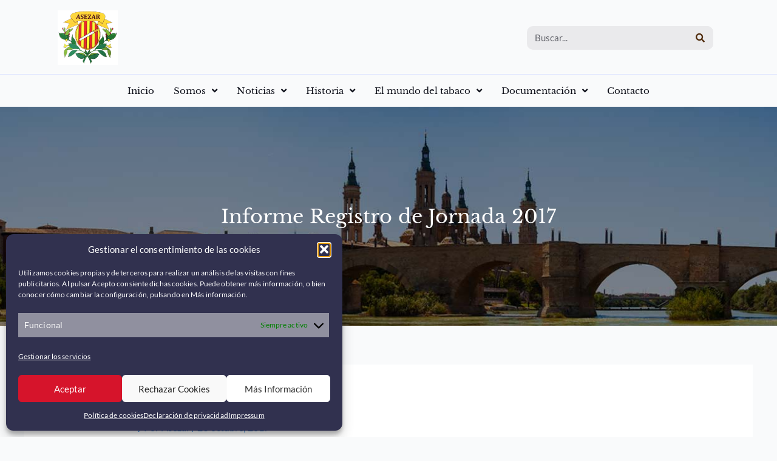

--- FILE ---
content_type: text/css
request_url: https://asezar.com/wp-content/uploads/elementor/css/post-2345.css?ver=1766270685
body_size: 446
content:
.elementor-kit-2345{--e-global-color-primary:#512D0E;--e-global-color-secondary:#1E2034;--e-global-color-text:#0D0F19;--e-global-color-accent:#D6142B;--e-global-typography-primary-font-family:"Libre Baskerville";--e-global-typography-primary-font-size:30px;--e-global-typography-primary-font-weight:600;--e-global-typography-primary-line-height:35px;--e-global-typography-primary-letter-spacing:0px;--e-global-typography-primary-word-spacing:0px;--e-global-typography-secondary-font-family:"Libre Baskerville";--e-global-typography-secondary-font-size:25px;--e-global-typography-secondary-font-weight:500;--e-global-typography-secondary-line-height:30px;--e-global-typography-secondary-letter-spacing:0px;--e-global-typography-secondary-word-spacing:0px;--e-global-typography-text-font-family:"Lato";--e-global-typography-text-font-size:15px;--e-global-typography-text-font-weight:400;--e-global-typography-text-line-height:21px;--e-global-typography-text-letter-spacing:0px;--e-global-typography-text-word-spacing:0px;--e-global-typography-accent-font-family:"Lato";--e-global-typography-accent-font-size:18px;--e-global-typography-accent-font-weight:600;--e-global-typography-accent-line-height:25px;--e-global-typography-accent-letter-spacing:0px;--e-global-typography-accent-word-spacing:0px;font-family:"Lato", Sans-serif;font-size:16px;font-weight:500;line-height:20px;letter-spacing:0.1px;}.elementor-kit-2345 e-page-transition{background-color:#FFBC7D;}.elementor-kit-2345 a{color:var( --e-global-color-primary );font-family:"Lato", Sans-serif;}.elementor-section.elementor-section-boxed > .elementor-container{max-width:1090px;}.e-con{--container-max-width:1090px;}.elementor-widget:not(:last-child){margin-block-end:20px;}.elementor-element{--widgets-spacing:20px 20px;--widgets-spacing-row:20px;--widgets-spacing-column:20px;}{}h1.entry-title{display:var(--page-title-display);}@media(max-width:1024px){.elementor-section.elementor-section-boxed > .elementor-container{max-width:1024px;}.e-con{--container-max-width:1024px;}}@media(max-width:767px){.elementor-section.elementor-section-boxed > .elementor-container{max-width:767px;}.e-con{--container-max-width:767px;}}

--- FILE ---
content_type: text/css
request_url: https://asezar.com/wp-content/uploads/elementor/css/post-2678.css?ver=1766270686
body_size: 2582
content:
.elementor-2678 .elementor-element.elementor-element-77ec464{--display:flex;--flex-direction:row;--container-widget-width:calc( ( 1 - var( --container-widget-flex-grow ) ) * 100% );--container-widget-height:100%;--container-widget-flex-grow:1;--container-widget-align-self:stretch;--flex-wrap-mobile:wrap;--align-items:center;--gap:0px 0px;--row-gap:0px;--column-gap:0px;border-style:none;--border-style:none;--padding-top:0px;--padding-bottom:0px;--padding-left:0px;--padding-right:0px;}.elementor-2678 .elementor-element.elementor-element-77ec464:not(.elementor-motion-effects-element-type-background), .elementor-2678 .elementor-element.elementor-element-77ec464 > .elementor-motion-effects-container > .elementor-motion-effects-layer{background-color:var( --e-global-color-accent );}.elementor-2678 .elementor-element.elementor-element-71676bb{--display:flex;--flex-direction:column;--container-widget-width:100%;--container-widget-height:initial;--container-widget-flex-grow:0;--container-widget-align-self:initial;--flex-wrap-mobile:wrap;--padding-top:0px;--padding-bottom:0px;--padding-left:0px;--padding-right:0px;}.elementor-widget-icon-list .elementor-icon-list-item:not(:last-child):after{border-color:var( --e-global-color-text );}.elementor-widget-icon-list .elementor-icon-list-icon i{color:var( --e-global-color-primary );}.elementor-widget-icon-list .elementor-icon-list-icon svg{fill:var( --e-global-color-primary );}.elementor-widget-icon-list .elementor-icon-list-item > .elementor-icon-list-text, .elementor-widget-icon-list .elementor-icon-list-item > a{font-family:var( --e-global-typography-text-font-family ), Sans-serif;font-size:var( --e-global-typography-text-font-size );font-weight:var( --e-global-typography-text-font-weight );line-height:var( --e-global-typography-text-line-height );letter-spacing:var( --e-global-typography-text-letter-spacing );word-spacing:var( --e-global-typography-text-word-spacing );}.elementor-widget-icon-list .elementor-icon-list-text{color:var( --e-global-color-secondary );}.elementor-2678 .elementor-element.elementor-element-1d8c5fd .elementor-icon-list-icon i{color:var( --e-global-color-astglobalcolor5 );transition:color 0.3s;}.elementor-2678 .elementor-element.elementor-element-1d8c5fd .elementor-icon-list-icon svg{fill:var( --e-global-color-astglobalcolor5 );transition:fill 0.3s;}.elementor-2678 .elementor-element.elementor-element-1d8c5fd{--e-icon-list-icon-size:14px;--icon-vertical-offset:0px;}.elementor-2678 .elementor-element.elementor-element-1d8c5fd .elementor-icon-list-icon{padding-inline-end:4px;}.elementor-2678 .elementor-element.elementor-element-1d8c5fd .elementor-icon-list-item > .elementor-icon-list-text, .elementor-2678 .elementor-element.elementor-element-1d8c5fd .elementor-icon-list-item > a{font-family:"Lato", Sans-serif;font-size:15px;font-weight:600;line-height:21px;letter-spacing:0px;word-spacing:0px;}.elementor-2678 .elementor-element.elementor-element-1d8c5fd .elementor-icon-list-text{color:var( --e-global-color-astglobalcolor5 );transition:color 0.3s;}.elementor-2678 .elementor-element.elementor-element-13c585f{--display:flex;--flex-direction:column;--container-widget-width:calc( ( 1 - var( --container-widget-flex-grow ) ) * 100% );--container-widget-height:initial;--container-widget-flex-grow:0;--container-widget-align-self:initial;--flex-wrap-mobile:wrap;--align-items:flex-end;}.elementor-2678 .elementor-element.elementor-element-796b025{--display:flex;--min-height:123px;--flex-direction:row;--container-widget-width:calc( ( 1 - var( --container-widget-flex-grow ) ) * 100% );--container-widget-height:100%;--container-widget-flex-grow:1;--container-widget-align-self:stretch;--flex-wrap-mobile:wrap;--align-items:center;--gap:0px 0px;--row-gap:0px;--column-gap:0px;border-style:solid;--border-style:solid;border-width:0px 0px 0.7px 0px;--border-top-width:0px;--border-right-width:0px;--border-bottom-width:0.7px;--border-left-width:0px;border-color:#DFE4FF;--border-color:#DFE4FF;--padding-top:2px;--padding-bottom:0px;--padding-left:0px;--padding-right:0px;}.elementor-2678 .elementor-element.elementor-element-362eebd{--display:flex;--flex-direction:column;--container-widget-width:100%;--container-widget-height:initial;--container-widget-flex-grow:0;--container-widget-align-self:initial;--flex-wrap-mobile:wrap;--padding-top:0px;--padding-bottom:0px;--padding-left:0px;--padding-right:0px;}.elementor-widget-image .widget-image-caption{color:var( --e-global-color-text );font-family:var( --e-global-typography-text-font-family ), Sans-serif;font-size:var( --e-global-typography-text-font-size );font-weight:var( --e-global-typography-text-font-weight );line-height:var( --e-global-typography-text-line-height );letter-spacing:var( --e-global-typography-text-letter-spacing );word-spacing:var( --e-global-typography-text-word-spacing );}.elementor-2678 .elementor-element.elementor-element-eaea18d{text-align:left;}.elementor-2678 .elementor-element.elementor-element-eaea18d img{width:54%;}.elementor-2678 .elementor-element.elementor-element-a80533b{--display:flex;--flex-direction:column;--container-widget-width:100%;--container-widget-height:initial;--container-widget-flex-grow:0;--container-widget-align-self:initial;--flex-wrap-mobile:wrap;}.elementor-widget-search-form input[type="search"].elementor-search-form__input{font-family:var( --e-global-typography-text-font-family ), Sans-serif;font-size:var( --e-global-typography-text-font-size );font-weight:var( --e-global-typography-text-font-weight );line-height:var( --e-global-typography-text-line-height );letter-spacing:var( --e-global-typography-text-letter-spacing );word-spacing:var( --e-global-typography-text-word-spacing );}.elementor-widget-search-form .elementor-search-form__input,
					.elementor-widget-search-form .elementor-search-form__icon,
					.elementor-widget-search-form .elementor-lightbox .dialog-lightbox-close-button,
					.elementor-widget-search-form .elementor-lightbox .dialog-lightbox-close-button:hover,
					.elementor-widget-search-form.elementor-search-form--skin-full_screen input[type="search"].elementor-search-form__input{color:var( --e-global-color-text );fill:var( --e-global-color-text );}.elementor-widget-search-form .elementor-search-form__submit{font-family:var( --e-global-typography-text-font-family ), Sans-serif;font-size:var( --e-global-typography-text-font-size );font-weight:var( --e-global-typography-text-font-weight );line-height:var( --e-global-typography-text-line-height );letter-spacing:var( --e-global-typography-text-letter-spacing );word-spacing:var( --e-global-typography-text-word-spacing );background-color:var( --e-global-color-secondary );}.elementor-2678 .elementor-element.elementor-element-3278b6b .elementor-search-form__container{min-height:39px;}.elementor-2678 .elementor-element.elementor-element-3278b6b .elementor-search-form__submit{min-width:calc( 1.1 * 39px );--e-search-form-submit-text-color:var( --e-global-color-primary );background-color:#EAEAEC;--e-search-form-submit-icon-size:10px;}body:not(.rtl) .elementor-2678 .elementor-element.elementor-element-3278b6b .elementor-search-form__icon{padding-left:calc(39px / 3);}body.rtl .elementor-2678 .elementor-element.elementor-element-3278b6b .elementor-search-form__icon{padding-right:calc(39px / 3);}.elementor-2678 .elementor-element.elementor-element-3278b6b .elementor-search-form__input, .elementor-2678 .elementor-element.elementor-element-3278b6b.elementor-search-form--button-type-text .elementor-search-form__submit{padding-left:calc(39px / 3);padding-right:calc(39px / 3);}.elementor-2678 .elementor-element.elementor-element-3278b6b:not(.elementor-search-form--skin-full_screen) .elementor-search-form__container{background-color:#EAEAEC;border-color:#C2C2C2;border-width:0px 0px 0px 0px;border-radius:10px;}.elementor-2678 .elementor-element.elementor-element-3278b6b.elementor-search-form--skin-full_screen input[type="search"].elementor-search-form__input{background-color:#EAEAEC;border-color:#C2C2C2;border-width:0px 0px 0px 0px;border-radius:10px;}.elementor-widget-nav-menu .elementor-nav-menu .elementor-item{font-family:var( --e-global-typography-primary-font-family ), Sans-serif;font-size:var( --e-global-typography-primary-font-size );font-weight:var( --e-global-typography-primary-font-weight );line-height:var( --e-global-typography-primary-line-height );letter-spacing:var( --e-global-typography-primary-letter-spacing );word-spacing:var( --e-global-typography-primary-word-spacing );}.elementor-widget-nav-menu .elementor-nav-menu--main .elementor-item{color:var( --e-global-color-text );fill:var( --e-global-color-text );}.elementor-widget-nav-menu .elementor-nav-menu--main .elementor-item:hover,
					.elementor-widget-nav-menu .elementor-nav-menu--main .elementor-item.elementor-item-active,
					.elementor-widget-nav-menu .elementor-nav-menu--main .elementor-item.highlighted,
					.elementor-widget-nav-menu .elementor-nav-menu--main .elementor-item:focus{color:var( --e-global-color-accent );fill:var( --e-global-color-accent );}.elementor-widget-nav-menu .elementor-nav-menu--main:not(.e--pointer-framed) .elementor-item:before,
					.elementor-widget-nav-menu .elementor-nav-menu--main:not(.e--pointer-framed) .elementor-item:after{background-color:var( --e-global-color-accent );}.elementor-widget-nav-menu .e--pointer-framed .elementor-item:before,
					.elementor-widget-nav-menu .e--pointer-framed .elementor-item:after{border-color:var( --e-global-color-accent );}.elementor-widget-nav-menu{--e-nav-menu-divider-color:var( --e-global-color-text );}.elementor-widget-nav-menu .elementor-nav-menu--dropdown .elementor-item, .elementor-widget-nav-menu .elementor-nav-menu--dropdown  .elementor-sub-item{font-family:var( --e-global-typography-accent-font-family ), Sans-serif;font-size:var( --e-global-typography-accent-font-size );font-weight:var( --e-global-typography-accent-font-weight );letter-spacing:var( --e-global-typography-accent-letter-spacing );word-spacing:var( --e-global-typography-accent-word-spacing );}.elementor-2678 .elementor-element.elementor-element-2b623b4 > .elementor-widget-container{margin:0px 0px 0px 0px;padding:0px 0px 0px 0px;}.elementor-2678 .elementor-element.elementor-element-2b623b4 .elementor-menu-toggle{margin-left:auto;background-color:var( --e-global-color-secondary );}.elementor-2678 .elementor-element.elementor-element-2b623b4 .elementor-nav-menu--dropdown a, .elementor-2678 .elementor-element.elementor-element-2b623b4 .elementor-menu-toggle{color:var( --e-global-color-astglobalcolor5 );fill:var( --e-global-color-astglobalcolor5 );}.elementor-2678 .elementor-element.elementor-element-2b623b4 .elementor-nav-menu--dropdown{background-color:var( --e-global-color-accent );}.elementor-2678 .elementor-element.elementor-element-2b623b4 .elementor-nav-menu--dropdown a:hover,
					.elementor-2678 .elementor-element.elementor-element-2b623b4 .elementor-nav-menu--dropdown a:focus,
					.elementor-2678 .elementor-element.elementor-element-2b623b4 .elementor-nav-menu--dropdown a.elementor-item-active,
					.elementor-2678 .elementor-element.elementor-element-2b623b4 .elementor-nav-menu--dropdown a.highlighted,
					.elementor-2678 .elementor-element.elementor-element-2b623b4 .elementor-menu-toggle:hover,
					.elementor-2678 .elementor-element.elementor-element-2b623b4 .elementor-menu-toggle:focus{color:var( --e-global-color-astglobalcolor5 );}.elementor-2678 .elementor-element.elementor-element-2b623b4 .elementor-nav-menu--dropdown a:hover,
					.elementor-2678 .elementor-element.elementor-element-2b623b4 .elementor-nav-menu--dropdown a:focus,
					.elementor-2678 .elementor-element.elementor-element-2b623b4 .elementor-nav-menu--dropdown a.elementor-item-active,
					.elementor-2678 .elementor-element.elementor-element-2b623b4 .elementor-nav-menu--dropdown a.highlighted{background-color:var( --e-global-color-secondary );}.elementor-2678 .elementor-element.elementor-element-2b623b4 .elementor-nav-menu--dropdown a.elementor-item-active{color:var( --e-global-color-astglobalcolor5 );background-color:var( --e-global-color-primary );}.elementor-2678 .elementor-element.elementor-element-2b623b4 .elementor-nav-menu--dropdown .elementor-item, .elementor-2678 .elementor-element.elementor-element-2b623b4 .elementor-nav-menu--dropdown  .elementor-sub-item{font-family:"Libre Baskerville", Sans-serif;font-size:13px;font-weight:500;letter-spacing:0px;word-spacing:0px;}.elementor-2678 .elementor-element.elementor-element-2b623b4 .elementor-nav-menu--dropdown a{padding-left:22px;padding-right:22px;padding-top:14px;padding-bottom:14px;}.elementor-2678 .elementor-element.elementor-element-2b623b4 .elementor-nav-menu--dropdown li:not(:last-child){border-style:none;border-bottom-width:0px;}.elementor-2678 .elementor-element.elementor-element-2b623b4 .elementor-nav-menu--main > .elementor-nav-menu > li > .elementor-nav-menu--dropdown, .elementor-2678 .elementor-element.elementor-element-2b623b4 .elementor-nav-menu__container.elementor-nav-menu--dropdown{margin-top:6px !important;}.elementor-2678 .elementor-element.elementor-element-2b623b4 div.elementor-menu-toggle{color:var( --e-global-color-astglobalcolor5 );}.elementor-2678 .elementor-element.elementor-element-2b623b4 div.elementor-menu-toggle svg{fill:var( --e-global-color-astglobalcolor5 );}.elementor-2678 .elementor-element.elementor-element-578d8572{--display:flex;--min-height:53px;--flex-direction:row;--container-widget-width:calc( ( 1 - var( --container-widget-flex-grow ) ) * 100% );--container-widget-height:100%;--container-widget-flex-grow:1;--container-widget-align-self:stretch;--flex-wrap-mobile:wrap;--justify-content:center;--align-items:center;--gap:0px 0px;--row-gap:0px;--column-gap:0px;--padding-top:0px;--padding-bottom:0px;--padding-left:0px;--padding-right:0px;}.elementor-2678 .elementor-element.elementor-element-f3c4a5b > .elementor-widget-container{margin:0px 0px 0px 0px;padding:0px 0px 0px 0px;}.elementor-2678 .elementor-element.elementor-element-f3c4a5b .elementor-menu-toggle{margin:0 auto;}.elementor-2678 .elementor-element.elementor-element-f3c4a5b .elementor-nav-menu .elementor-item{font-family:"Libre Baskerville", Sans-serif;font-size:15px;font-weight:500;line-height:15px;letter-spacing:0px;word-spacing:0px;}.elementor-2678 .elementor-element.elementor-element-f3c4a5b .elementor-nav-menu--main .elementor-item:hover,
					.elementor-2678 .elementor-element.elementor-element-f3c4a5b .elementor-nav-menu--main .elementor-item.elementor-item-active,
					.elementor-2678 .elementor-element.elementor-element-f3c4a5b .elementor-nav-menu--main .elementor-item.highlighted,
					.elementor-2678 .elementor-element.elementor-element-f3c4a5b .elementor-nav-menu--main .elementor-item:focus{color:var( --e-global-color-accent );fill:var( --e-global-color-accent );}.elementor-2678 .elementor-element.elementor-element-f3c4a5b .elementor-nav-menu--main .elementor-item.elementor-item-active{color:var( --e-global-color-accent );}.elementor-2678 .elementor-element.elementor-element-f3c4a5b .elementor-nav-menu--main .elementor-item{padding-left:16px;padding-right:16px;}.elementor-2678 .elementor-element.elementor-element-f3c4a5b .elementor-nav-menu--dropdown a, .elementor-2678 .elementor-element.elementor-element-f3c4a5b .elementor-menu-toggle{color:var( --e-global-color-astglobalcolor5 );fill:var( --e-global-color-astglobalcolor5 );}.elementor-2678 .elementor-element.elementor-element-f3c4a5b .elementor-nav-menu--dropdown{background-color:var( --e-global-color-accent );}.elementor-2678 .elementor-element.elementor-element-f3c4a5b .elementor-nav-menu--dropdown a:hover,
					.elementor-2678 .elementor-element.elementor-element-f3c4a5b .elementor-nav-menu--dropdown a:focus,
					.elementor-2678 .elementor-element.elementor-element-f3c4a5b .elementor-nav-menu--dropdown a.elementor-item-active,
					.elementor-2678 .elementor-element.elementor-element-f3c4a5b .elementor-nav-menu--dropdown a.highlighted,
					.elementor-2678 .elementor-element.elementor-element-f3c4a5b .elementor-menu-toggle:hover,
					.elementor-2678 .elementor-element.elementor-element-f3c4a5b .elementor-menu-toggle:focus{color:var( --e-global-color-astglobalcolor5 );}.elementor-2678 .elementor-element.elementor-element-f3c4a5b .elementor-nav-menu--dropdown a:hover,
					.elementor-2678 .elementor-element.elementor-element-f3c4a5b .elementor-nav-menu--dropdown a:focus,
					.elementor-2678 .elementor-element.elementor-element-f3c4a5b .elementor-nav-menu--dropdown a.elementor-item-active,
					.elementor-2678 .elementor-element.elementor-element-f3c4a5b .elementor-nav-menu--dropdown a.highlighted{background-color:var( --e-global-color-secondary );}.elementor-2678 .elementor-element.elementor-element-f3c4a5b .elementor-nav-menu--dropdown a.elementor-item-active{color:var( --e-global-color-astglobalcolor5 );background-color:var( --e-global-color-primary );}.elementor-2678 .elementor-element.elementor-element-f3c4a5b .elementor-nav-menu--dropdown .elementor-item, .elementor-2678 .elementor-element.elementor-element-f3c4a5b .elementor-nav-menu--dropdown  .elementor-sub-item{font-family:"Libre Baskerville", Sans-serif;font-size:13px;font-weight:500;letter-spacing:0px;word-spacing:0px;}.elementor-2678 .elementor-element.elementor-element-f3c4a5b .elementor-nav-menu--dropdown a{padding-left:22px;padding-right:22px;padding-top:14px;padding-bottom:14px;}.elementor-2678 .elementor-element.elementor-element-f3c4a5b .elementor-nav-menu--main > .elementor-nav-menu > li > .elementor-nav-menu--dropdown, .elementor-2678 .elementor-element.elementor-element-f3c4a5b .elementor-nav-menu__container.elementor-nav-menu--dropdown{margin-top:6px !important;}.elementor-2678 .elementor-element.elementor-element-2e2a96c{--display:flex;--min-height:361px;--flex-direction:row;--container-widget-width:calc( ( 1 - var( --container-widget-flex-grow ) ) * 100% );--container-widget-height:100%;--container-widget-flex-grow:1;--container-widget-align-self:stretch;--flex-wrap-mobile:wrap;--justify-content:center;--align-items:center;--gap:0px 0px;--row-gap:0px;--column-gap:0px;--overlay-opacity:0.5;--overlay-mix-blend-mode:multiply;}.elementor-2678 .elementor-element.elementor-element-2e2a96c:not(.elementor-motion-effects-element-type-background), .elementor-2678 .elementor-element.elementor-element-2e2a96c > .elementor-motion-effects-container > .elementor-motion-effects-layer{background-image:url("https://asezar.com/wp-content/uploads/2023/02/asezar-asociacion-2.jpg");background-position:center center;background-repeat:no-repeat;background-size:cover;}.elementor-2678 .elementor-element.elementor-element-2e2a96c::before, .elementor-2678 .elementor-element.elementor-element-2e2a96c > .elementor-background-video-container::before, .elementor-2678 .elementor-element.elementor-element-2e2a96c > .e-con-inner > .elementor-background-video-container::before, .elementor-2678 .elementor-element.elementor-element-2e2a96c > .elementor-background-slideshow::before, .elementor-2678 .elementor-element.elementor-element-2e2a96c > .e-con-inner > .elementor-background-slideshow::before, .elementor-2678 .elementor-element.elementor-element-2e2a96c > .elementor-motion-effects-container > .elementor-motion-effects-layer::before{background-color:#1E2034F7;--background-overlay:'';}.elementor-widget-heading .elementor-heading-title{font-family:var( --e-global-typography-primary-font-family ), Sans-serif;font-size:var( --e-global-typography-primary-font-size );font-weight:var( --e-global-typography-primary-font-weight );line-height:var( --e-global-typography-primary-line-height );letter-spacing:var( --e-global-typography-primary-letter-spacing );word-spacing:var( --e-global-typography-primary-word-spacing );color:var( --e-global-color-primary );}.elementor-2678 .elementor-element.elementor-element-761ed01{width:100%;max-width:100%;text-align:center;}.elementor-2678 .elementor-element.elementor-element-761ed01 .elementor-heading-title{font-family:"Libre Baskerville", Sans-serif;font-size:32px;font-weight:500;line-height:32px;letter-spacing:0.1px;word-spacing:0px;color:var( --e-global-color-astglobalcolor5 );}.elementor-theme-builder-content-area{height:400px;}.elementor-location-header:before, .elementor-location-footer:before{content:"";display:table;clear:both;}@media(max-width:1024px){.elementor-widget-icon-list .elementor-icon-list-item > .elementor-icon-list-text, .elementor-widget-icon-list .elementor-icon-list-item > a{font-size:var( --e-global-typography-text-font-size );line-height:var( --e-global-typography-text-line-height );letter-spacing:var( --e-global-typography-text-letter-spacing );word-spacing:var( --e-global-typography-text-word-spacing );}.elementor-widget-image .widget-image-caption{font-size:var( --e-global-typography-text-font-size );line-height:var( --e-global-typography-text-line-height );letter-spacing:var( --e-global-typography-text-letter-spacing );word-spacing:var( --e-global-typography-text-word-spacing );}.elementor-widget-search-form input[type="search"].elementor-search-form__input{font-size:var( --e-global-typography-text-font-size );line-height:var( --e-global-typography-text-line-height );letter-spacing:var( --e-global-typography-text-letter-spacing );word-spacing:var( --e-global-typography-text-word-spacing );}.elementor-widget-search-form .elementor-search-form__submit{font-size:var( --e-global-typography-text-font-size );line-height:var( --e-global-typography-text-line-height );letter-spacing:var( --e-global-typography-text-letter-spacing );word-spacing:var( --e-global-typography-text-word-spacing );}.elementor-widget-nav-menu .elementor-nav-menu .elementor-item{font-size:var( --e-global-typography-primary-font-size );line-height:var( --e-global-typography-primary-line-height );letter-spacing:var( --e-global-typography-primary-letter-spacing );word-spacing:var( --e-global-typography-primary-word-spacing );}.elementor-widget-nav-menu .elementor-nav-menu--dropdown .elementor-item, .elementor-widget-nav-menu .elementor-nav-menu--dropdown  .elementor-sub-item{font-size:var( --e-global-typography-accent-font-size );letter-spacing:var( --e-global-typography-accent-letter-spacing );word-spacing:var( --e-global-typography-accent-word-spacing );}.elementor-widget-heading .elementor-heading-title{font-size:var( --e-global-typography-primary-font-size );line-height:var( --e-global-typography-primary-line-height );letter-spacing:var( --e-global-typography-primary-letter-spacing );word-spacing:var( --e-global-typography-primary-word-spacing );}}@media(max-width:767px){.elementor-2678 .elementor-element.elementor-element-77ec464{--padding-top:0px;--padding-bottom:0px;--padding-left:11px;--padding-right:11px;}.elementor-2678 .elementor-element.elementor-element-71676bb{--width:55%;}.elementor-widget-icon-list .elementor-icon-list-item > .elementor-icon-list-text, .elementor-widget-icon-list .elementor-icon-list-item > a{font-size:var( --e-global-typography-text-font-size );line-height:var( --e-global-typography-text-line-height );letter-spacing:var( --e-global-typography-text-letter-spacing );word-spacing:var( --e-global-typography-text-word-spacing );}.elementor-2678 .elementor-element.elementor-element-1d8c5fd{--e-icon-list-icon-size:13px;--e-icon-list-icon-align:left;--e-icon-list-icon-margin:0 calc(var(--e-icon-list-icon-size, 1em) * 0.25) 0 0;}.elementor-2678 .elementor-element.elementor-element-1d8c5fd .elementor-icon-list-item > .elementor-icon-list-text, .elementor-2678 .elementor-element.elementor-element-1d8c5fd .elementor-icon-list-item > a{font-size:12px;line-height:12px;letter-spacing:0.1px;}.elementor-2678 .elementor-element.elementor-element-13c585f{--width:45%;}.elementor-2678 .elementor-element.elementor-element-61c3321 > .elementor-widget-container{margin:0px -15px 0px 0px;padding:0px 0px 0px 0px;}.elementor-2678 .elementor-element.elementor-element-796b025{--content-width:100%;--min-height:0px;--gap:0px 0px;--row-gap:0px;--column-gap:0px;--flex-wrap:nowrap;--padding-top:17px;--padding-bottom:17px;--padding-left:13px;--padding-right:15px;}.elementor-2678 .elementor-element.elementor-element-362eebd{--width:35%;}.elementor-widget-image .widget-image-caption{font-size:var( --e-global-typography-text-font-size );line-height:var( --e-global-typography-text-line-height );letter-spacing:var( --e-global-typography-text-letter-spacing );word-spacing:var( --e-global-typography-text-word-spacing );}.elementor-2678 .elementor-element.elementor-element-eaea18d img{width:64%;}.elementor-2678 .elementor-element.elementor-element-a80533b{--width:65%;--padding-top:0px;--padding-bottom:0px;--padding-left:0px;--padding-right:0px;}.elementor-widget-search-form input[type="search"].elementor-search-form__input{font-size:var( --e-global-typography-text-font-size );line-height:var( --e-global-typography-text-line-height );letter-spacing:var( --e-global-typography-text-letter-spacing );word-spacing:var( --e-global-typography-text-word-spacing );}.elementor-widget-search-form .elementor-search-form__submit{font-size:var( --e-global-typography-text-font-size );line-height:var( --e-global-typography-text-line-height );letter-spacing:var( --e-global-typography-text-letter-spacing );word-spacing:var( --e-global-typography-text-word-spacing );}.elementor-widget-nav-menu .elementor-nav-menu .elementor-item{font-size:var( --e-global-typography-primary-font-size );line-height:var( --e-global-typography-primary-line-height );letter-spacing:var( --e-global-typography-primary-letter-spacing );word-spacing:var( --e-global-typography-primary-word-spacing );}.elementor-widget-nav-menu .elementor-nav-menu--dropdown .elementor-item, .elementor-widget-nav-menu .elementor-nav-menu--dropdown  .elementor-sub-item{font-size:var( --e-global-typography-accent-font-size );letter-spacing:var( --e-global-typography-accent-letter-spacing );word-spacing:var( --e-global-typography-accent-word-spacing );}.elementor-2678 .elementor-element.elementor-element-2b623b4 .elementor-nav-menu--dropdown .elementor-item, .elementor-2678 .elementor-element.elementor-element-2b623b4 .elementor-nav-menu--dropdown  .elementor-sub-item{font-size:12px;letter-spacing:0.1px;}.elementor-2678 .elementor-element.elementor-element-2b623b4 .elementor-nav-menu--dropdown a{padding-left:15px;padding-right:15px;padding-top:5px;padding-bottom:5px;}.elementor-2678 .elementor-element.elementor-element-2b623b4 .elementor-nav-menu--main > .elementor-nav-menu > li > .elementor-nav-menu--dropdown, .elementor-2678 .elementor-element.elementor-element-2b623b4 .elementor-nav-menu__container.elementor-nav-menu--dropdown{margin-top:30px !important;}.elementor-2678 .elementor-element.elementor-element-2b623b4{--nav-menu-icon-size:22px;}.elementor-2678 .elementor-element.elementor-element-2b623b4 .elementor-menu-toggle{border-width:1px;border-radius:4px;}.elementor-2678 .elementor-element.elementor-element-578d8572{--content-width:100%;--min-height:0px;--padding-top:0px;--padding-bottom:0px;--padding-left:0px;--padding-right:0px;}.elementor-2678 .elementor-element.elementor-element-2e2a96c:not(.elementor-motion-effects-element-type-background), .elementor-2678 .elementor-element.elementor-element-2e2a96c > .elementor-motion-effects-container > .elementor-motion-effects-layer{background-image:url("https://asezar.com/wp-content/uploads/2023/02/slider-asezar-movil-2.jpg");background-size:cover;}.elementor-2678 .elementor-element.elementor-element-2e2a96c{--min-height:159px;--overlay-opacity:0.7;}.elementor-widget-heading .elementor-heading-title{font-size:var( --e-global-typography-primary-font-size );line-height:var( --e-global-typography-primary-line-height );letter-spacing:var( --e-global-typography-primary-letter-spacing );word-spacing:var( --e-global-typography-primary-word-spacing );}.elementor-2678 .elementor-element.elementor-element-761ed01 .elementor-heading-title{font-size:17px;line-height:24px;}}@media(min-width:768px){.elementor-2678 .elementor-element.elementor-element-71676bb{--width:50%;}.elementor-2678 .elementor-element.elementor-element-13c585f{--width:50%;}.elementor-2678 .elementor-element.elementor-element-362eebd{--width:70%;}.elementor-2678 .elementor-element.elementor-element-a80533b{--width:30%;}}/* Start custom CSS for shortcode, class: .elementor-element-61c3321 */.elementor-kit-2345 a {
    color: #ffffff;
}/* End custom CSS */

--- FILE ---
content_type: text/css
request_url: https://asezar.com/wp-content/uploads/elementor/css/post-2564.css?ver=1766270686
body_size: 1853
content:
.elementor-2564 .elementor-element.elementor-element-0f486eb{--display:flex;--flex-direction:row;--container-widget-width:calc( ( 1 - var( --container-widget-flex-grow ) ) * 100% );--container-widget-height:100%;--container-widget-flex-grow:1;--container-widget-align-self:stretch;--flex-wrap-mobile:wrap;--align-items:flex-start;--gap:37px 37px;--row-gap:37px;--column-gap:37px;--padding-top:67px;--padding-bottom:67px;--padding-left:0px;--padding-right:0px;}.elementor-2564 .elementor-element.elementor-element-0f486eb:not(.elementor-motion-effects-element-type-background), .elementor-2564 .elementor-element.elementor-element-0f486eb > .elementor-motion-effects-container > .elementor-motion-effects-layer{background-color:var( --e-global-color-secondary );}.elementor-2564 .elementor-element.elementor-element-106b091{--display:flex;--flex-direction:column;--container-widget-width:100%;--container-widget-height:initial;--container-widget-flex-grow:0;--container-widget-align-self:initial;--flex-wrap-mobile:wrap;--gap:33px 33px;--row-gap:33px;--column-gap:33px;--padding-top:0px;--padding-bottom:0px;--padding-left:0px;--padding-right:0px;}.elementor-widget-heading .elementor-heading-title{font-family:var( --e-global-typography-primary-font-family ), Sans-serif;font-size:var( --e-global-typography-primary-font-size );font-weight:var( --e-global-typography-primary-font-weight );line-height:var( --e-global-typography-primary-line-height );letter-spacing:var( --e-global-typography-primary-letter-spacing );word-spacing:var( --e-global-typography-primary-word-spacing );color:var( --e-global-color-primary );}.elementor-2564 .elementor-element.elementor-element-86fe30f{text-align:left;}.elementor-2564 .elementor-element.elementor-element-86fe30f .elementor-heading-title{font-family:"Libre Baskerville", Sans-serif;font-size:28px;font-weight:400;line-height:28px;letter-spacing:0.4px;word-spacing:0px;color:var( --e-global-color-astglobalcolor5 );}.elementor-widget-icon-list .elementor-icon-list-item:not(:last-child):after{border-color:var( --e-global-color-text );}.elementor-widget-icon-list .elementor-icon-list-icon i{color:var( --e-global-color-primary );}.elementor-widget-icon-list .elementor-icon-list-icon svg{fill:var( --e-global-color-primary );}.elementor-widget-icon-list .elementor-icon-list-item > .elementor-icon-list-text, .elementor-widget-icon-list .elementor-icon-list-item > a{font-family:var( --e-global-typography-text-font-family ), Sans-serif;font-size:var( --e-global-typography-text-font-size );font-weight:var( --e-global-typography-text-font-weight );line-height:var( --e-global-typography-text-line-height );letter-spacing:var( --e-global-typography-text-letter-spacing );word-spacing:var( --e-global-typography-text-word-spacing );}.elementor-widget-icon-list .elementor-icon-list-text{color:var( --e-global-color-secondary );}.elementor-2564 .elementor-element.elementor-element-2ac8768 .elementor-icon-list-items:not(.elementor-inline-items) .elementor-icon-list-item:not(:last-child){padding-block-end:calc(29px/2);}.elementor-2564 .elementor-element.elementor-element-2ac8768 .elementor-icon-list-items:not(.elementor-inline-items) .elementor-icon-list-item:not(:first-child){margin-block-start:calc(29px/2);}.elementor-2564 .elementor-element.elementor-element-2ac8768 .elementor-icon-list-items.elementor-inline-items .elementor-icon-list-item{margin-inline:calc(29px/2);}.elementor-2564 .elementor-element.elementor-element-2ac8768 .elementor-icon-list-items.elementor-inline-items{margin-inline:calc(-29px/2);}.elementor-2564 .elementor-element.elementor-element-2ac8768 .elementor-icon-list-items.elementor-inline-items .elementor-icon-list-item:after{inset-inline-end:calc(-29px/2);}.elementor-2564 .elementor-element.elementor-element-2ac8768 .elementor-icon-list-icon i{color:#D6142B;transition:color 0.3s;}.elementor-2564 .elementor-element.elementor-element-2ac8768 .elementor-icon-list-icon svg{fill:#D6142B;transition:fill 0.3s;}.elementor-2564 .elementor-element.elementor-element-2ac8768{--e-icon-list-icon-size:17px;--e-icon-list-icon-align:left;--e-icon-list-icon-margin:0 calc(var(--e-icon-list-icon-size, 1em) * 0.25) 0 0;--icon-vertical-offset:0px;}.elementor-2564 .elementor-element.elementor-element-2ac8768 .elementor-icon-list-icon{padding-inline-end:8px;}.elementor-2564 .elementor-element.elementor-element-2ac8768 .elementor-icon-list-item > .elementor-icon-list-text, .elementor-2564 .elementor-element.elementor-element-2ac8768 .elementor-icon-list-item > a{font-family:"Lato", Sans-serif;font-size:16px;font-weight:400;line-height:24px;letter-spacing:0px;word-spacing:0px;}.elementor-2564 .elementor-element.elementor-element-2ac8768 .elementor-icon-list-text{color:var( --e-global-color-astglobalcolor5 );transition:color 0.3s;}.elementor-2564 .elementor-element.elementor-element-63398f8{--display:flex;--flex-direction:column;--container-widget-width:100%;--container-widget-height:initial;--container-widget-flex-grow:0;--container-widget-align-self:initial;--flex-wrap-mobile:wrap;--gap:33px 33px;--row-gap:33px;--column-gap:33px;--padding-top:0px;--padding-bottom:0px;--padding-left:0px;--padding-right:0px;}.elementor-2564 .elementor-element.elementor-element-d64c6bd{text-align:left;}.elementor-2564 .elementor-element.elementor-element-d64c6bd .elementor-heading-title{font-family:"Libre Baskerville", Sans-serif;font-size:28px;font-weight:400;line-height:28px;letter-spacing:0.4px;word-spacing:0px;color:var( --e-global-color-astglobalcolor5 );}.elementor-widget-posts .elementor-button{background-color:var( --e-global-color-accent );font-family:var( --e-global-typography-accent-font-family ), Sans-serif;font-size:var( --e-global-typography-accent-font-size );font-weight:var( --e-global-typography-accent-font-weight );line-height:var( --e-global-typography-accent-line-height );letter-spacing:var( --e-global-typography-accent-letter-spacing );word-spacing:var( --e-global-typography-accent-word-spacing );}.elementor-widget-posts .elementor-post__title, .elementor-widget-posts .elementor-post__title a{color:var( --e-global-color-secondary );font-family:var( --e-global-typography-primary-font-family ), Sans-serif;font-size:var( --e-global-typography-primary-font-size );font-weight:var( --e-global-typography-primary-font-weight );line-height:var( --e-global-typography-primary-line-height );letter-spacing:var( --e-global-typography-primary-letter-spacing );word-spacing:var( --e-global-typography-primary-word-spacing );}.elementor-widget-posts .elementor-post__meta-data{font-family:var( --e-global-typography-secondary-font-family ), Sans-serif;font-size:var( --e-global-typography-secondary-font-size );font-weight:var( --e-global-typography-secondary-font-weight );line-height:var( --e-global-typography-secondary-line-height );letter-spacing:var( --e-global-typography-secondary-letter-spacing );word-spacing:var( --e-global-typography-secondary-word-spacing );}.elementor-widget-posts .elementor-post__excerpt p{font-family:var( --e-global-typography-text-font-family ), Sans-serif;font-size:var( --e-global-typography-text-font-size );font-weight:var( --e-global-typography-text-font-weight );line-height:var( --e-global-typography-text-line-height );letter-spacing:var( --e-global-typography-text-letter-spacing );word-spacing:var( --e-global-typography-text-word-spacing );}.elementor-widget-posts .elementor-post__read-more{color:var( --e-global-color-accent );}.elementor-widget-posts a.elementor-post__read-more{font-family:var( --e-global-typography-accent-font-family ), Sans-serif;font-size:var( --e-global-typography-accent-font-size );font-weight:var( --e-global-typography-accent-font-weight );line-height:var( --e-global-typography-accent-line-height );letter-spacing:var( --e-global-typography-accent-letter-spacing );word-spacing:var( --e-global-typography-accent-word-spacing );}.elementor-widget-posts .elementor-post__card .elementor-post__badge{background-color:var( --e-global-color-accent );font-family:var( --e-global-typography-accent-font-family ), Sans-serif;font-weight:var( --e-global-typography-accent-font-weight );line-height:var( --e-global-typography-accent-line-height );letter-spacing:var( --e-global-typography-accent-letter-spacing );word-spacing:var( --e-global-typography-accent-word-spacing );}.elementor-widget-posts .elementor-pagination{font-family:var( --e-global-typography-secondary-font-family ), Sans-serif;font-size:var( --e-global-typography-secondary-font-size );font-weight:var( --e-global-typography-secondary-font-weight );line-height:var( --e-global-typography-secondary-line-height );letter-spacing:var( --e-global-typography-secondary-letter-spacing );word-spacing:var( --e-global-typography-secondary-word-spacing );}.elementor-widget-posts .e-load-more-message{font-family:var( --e-global-typography-secondary-font-family ), Sans-serif;font-size:var( --e-global-typography-secondary-font-size );font-weight:var( --e-global-typography-secondary-font-weight );line-height:var( --e-global-typography-secondary-line-height );letter-spacing:var( --e-global-typography-secondary-letter-spacing );word-spacing:var( --e-global-typography-secondary-word-spacing );}.elementor-2564 .elementor-element.elementor-element-e4d2969{--grid-row-gap:31px;--grid-column-gap:30px;}.elementor-2564 .elementor-element.elementor-element-e4d2969 .elementor-post{border-style:solid;border-width:0px 4px 0px 0px;border-color:var( --e-global-color-accent );}.elementor-2564 .elementor-element.elementor-element-e4d2969 .elementor-post__text{padding:0px 0px 0px 0px;}.elementor-2564 .elementor-element.elementor-element-e4d2969 .elementor-post__title, .elementor-2564 .elementor-element.elementor-element-e4d2969 .elementor-post__title a{color:var( --e-global-color-astglobalcolor5 );font-family:"Lato", Sans-serif;font-size:14px;font-weight:400;line-height:19px;letter-spacing:0px;word-spacing:0px;}.elementor-2564 .elementor-element.elementor-element-5e1ba5f{--display:flex;--flex-direction:column;--container-widget-width:100%;--container-widget-height:initial;--container-widget-flex-grow:0;--container-widget-align-self:initial;--flex-wrap-mobile:wrap;--gap:33px 33px;--row-gap:33px;--column-gap:33px;--padding-top:0px;--padding-bottom:0px;--padding-left:0px;--padding-right:0px;}.elementor-2564 .elementor-element.elementor-element-4f43331{text-align:left;}.elementor-2564 .elementor-element.elementor-element-4f43331 .elementor-heading-title{font-family:"Libre Baskerville", Sans-serif;font-size:28px;font-weight:400;line-height:28px;letter-spacing:0.4px;word-spacing:0px;color:var( --e-global-color-astglobalcolor5 );}.elementor-2564 .elementor-element.elementor-element-b9d22df .elementor-icon-list-items:not(.elementor-inline-items) .elementor-icon-list-item:not(:last-child){padding-block-end:calc(9px/2);}.elementor-2564 .elementor-element.elementor-element-b9d22df .elementor-icon-list-items:not(.elementor-inline-items) .elementor-icon-list-item:not(:first-child){margin-block-start:calc(9px/2);}.elementor-2564 .elementor-element.elementor-element-b9d22df .elementor-icon-list-items.elementor-inline-items .elementor-icon-list-item{margin-inline:calc(9px/2);}.elementor-2564 .elementor-element.elementor-element-b9d22df .elementor-icon-list-items.elementor-inline-items{margin-inline:calc(-9px/2);}.elementor-2564 .elementor-element.elementor-element-b9d22df .elementor-icon-list-items.elementor-inline-items .elementor-icon-list-item:after{inset-inline-end:calc(-9px/2);}.elementor-2564 .elementor-element.elementor-element-b9d22df .elementor-icon-list-icon i{color:var( --e-global-color-accent );transition:color 0.3s;}.elementor-2564 .elementor-element.elementor-element-b9d22df .elementor-icon-list-icon svg{fill:var( --e-global-color-accent );transition:fill 0.3s;}.elementor-2564 .elementor-element.elementor-element-b9d22df{--e-icon-list-icon-size:17px;--icon-vertical-offset:0px;}.elementor-2564 .elementor-element.elementor-element-b9d22df .elementor-icon-list-icon{padding-inline-end:8px;}.elementor-2564 .elementor-element.elementor-element-b9d22df .elementor-icon-list-item > .elementor-icon-list-text, .elementor-2564 .elementor-element.elementor-element-b9d22df .elementor-icon-list-item > a{font-family:"Lato", Sans-serif;font-size:16px;font-weight:400;line-height:24px;letter-spacing:0px;word-spacing:0px;}.elementor-2564 .elementor-element.elementor-element-b9d22df .elementor-icon-list-text{color:var( --e-global-color-astglobalcolor4 );transition:color 0.3s;}.elementor-2564 .elementor-element.elementor-element-19818ac{--display:flex;--flex-direction:row;--container-widget-width:initial;--container-widget-height:100%;--container-widget-flex-grow:1;--container-widget-align-self:stretch;--flex-wrap-mobile:wrap;--justify-content:center;--gap:0px 0px;--row-gap:0px;--column-gap:0px;--padding-top:22px;--padding-bottom:22px;--padding-left:0px;--padding-right:0px;}.elementor-widget-text-editor{font-family:var( --e-global-typography-text-font-family ), Sans-serif;font-size:var( --e-global-typography-text-font-size );font-weight:var( --e-global-typography-text-font-weight );line-height:var( --e-global-typography-text-line-height );letter-spacing:var( --e-global-typography-text-letter-spacing );word-spacing:var( --e-global-typography-text-word-spacing );color:var( --e-global-color-text );}.elementor-widget-text-editor.elementor-drop-cap-view-stacked .elementor-drop-cap{background-color:var( --e-global-color-primary );}.elementor-widget-text-editor.elementor-drop-cap-view-framed .elementor-drop-cap, .elementor-widget-text-editor.elementor-drop-cap-view-default .elementor-drop-cap{color:var( --e-global-color-primary );border-color:var( --e-global-color-primary );}.elementor-2564 .elementor-element.elementor-element-cb8a301{font-family:"Lato", Sans-serif;font-size:14px;font-weight:400;line-height:15px;letter-spacing:0px;word-spacing:0px;color:var( --e-global-color-secondary );}.elementor-theme-builder-content-area{height:400px;}.elementor-location-header:before, .elementor-location-footer:before{content:"";display:table;clear:both;}@media(max-width:1024px){.elementor-widget-heading .elementor-heading-title{font-size:var( --e-global-typography-primary-font-size );line-height:var( --e-global-typography-primary-line-height );letter-spacing:var( --e-global-typography-primary-letter-spacing );word-spacing:var( --e-global-typography-primary-word-spacing );}.elementor-widget-icon-list .elementor-icon-list-item > .elementor-icon-list-text, .elementor-widget-icon-list .elementor-icon-list-item > a{font-size:var( --e-global-typography-text-font-size );line-height:var( --e-global-typography-text-line-height );letter-spacing:var( --e-global-typography-text-letter-spacing );word-spacing:var( --e-global-typography-text-word-spacing );}.elementor-widget-posts .elementor-post__title, .elementor-widget-posts .elementor-post__title a{font-size:var( --e-global-typography-primary-font-size );line-height:var( --e-global-typography-primary-line-height );letter-spacing:var( --e-global-typography-primary-letter-spacing );word-spacing:var( --e-global-typography-primary-word-spacing );}.elementor-widget-posts .elementor-post__meta-data{font-size:var( --e-global-typography-secondary-font-size );line-height:var( --e-global-typography-secondary-line-height );letter-spacing:var( --e-global-typography-secondary-letter-spacing );word-spacing:var( --e-global-typography-secondary-word-spacing );}.elementor-widget-posts .elementor-post__excerpt p{font-size:var( --e-global-typography-text-font-size );line-height:var( --e-global-typography-text-line-height );letter-spacing:var( --e-global-typography-text-letter-spacing );word-spacing:var( --e-global-typography-text-word-spacing );}.elementor-widget-posts a.elementor-post__read-more{font-size:var( --e-global-typography-accent-font-size );line-height:var( --e-global-typography-accent-line-height );letter-spacing:var( --e-global-typography-accent-letter-spacing );word-spacing:var( --e-global-typography-accent-word-spacing );}.elementor-widget-posts .elementor-post__card .elementor-post__badge{line-height:var( --e-global-typography-accent-line-height );letter-spacing:var( --e-global-typography-accent-letter-spacing );word-spacing:var( --e-global-typography-accent-word-spacing );}.elementor-widget-posts .elementor-pagination{font-size:var( --e-global-typography-secondary-font-size );line-height:var( --e-global-typography-secondary-line-height );letter-spacing:var( --e-global-typography-secondary-letter-spacing );word-spacing:var( --e-global-typography-secondary-word-spacing );}.elementor-widget-posts .elementor-button{font-size:var( --e-global-typography-accent-font-size );line-height:var( --e-global-typography-accent-line-height );letter-spacing:var( --e-global-typography-accent-letter-spacing );word-spacing:var( --e-global-typography-accent-word-spacing );}.elementor-widget-posts .e-load-more-message{font-size:var( --e-global-typography-secondary-font-size );line-height:var( --e-global-typography-secondary-line-height );letter-spacing:var( --e-global-typography-secondary-letter-spacing );word-spacing:var( --e-global-typography-secondary-word-spacing );}.elementor-widget-text-editor{font-size:var( --e-global-typography-text-font-size );line-height:var( --e-global-typography-text-line-height );letter-spacing:var( --e-global-typography-text-letter-spacing );word-spacing:var( --e-global-typography-text-word-spacing );}}@media(max-width:767px){.elementor-2564 .elementor-element.elementor-element-0f486eb{--padding-top:45px;--padding-bottom:45px;--padding-left:24px;--padding-right:24px;}.elementor-widget-heading .elementor-heading-title{font-size:var( --e-global-typography-primary-font-size );line-height:var( --e-global-typography-primary-line-height );letter-spacing:var( --e-global-typography-primary-letter-spacing );word-spacing:var( --e-global-typography-primary-word-spacing );}.elementor-2564 .elementor-element.elementor-element-86fe30f .elementor-heading-title{font-size:25px;line-height:25px;}.elementor-widget-icon-list .elementor-icon-list-item > .elementor-icon-list-text, .elementor-widget-icon-list .elementor-icon-list-item > a{font-size:var( --e-global-typography-text-font-size );line-height:var( --e-global-typography-text-line-height );letter-spacing:var( --e-global-typography-text-letter-spacing );word-spacing:var( --e-global-typography-text-word-spacing );}.elementor-2564 .elementor-element.elementor-element-2ac8768 > .elementor-widget-container{margin:-6px 0px 0px 0px;}.elementor-2564 .elementor-element.elementor-element-2ac8768 .elementor-icon-list-item > .elementor-icon-list-text, .elementor-2564 .elementor-element.elementor-element-2ac8768 .elementor-icon-list-item > a{font-size:15px;line-height:21px;}.elementor-2564 .elementor-element.elementor-element-d64c6bd .elementor-heading-title{font-size:25px;line-height:25px;}.elementor-widget-posts .elementor-post__title, .elementor-widget-posts .elementor-post__title a{font-size:var( --e-global-typography-primary-font-size );line-height:var( --e-global-typography-primary-line-height );letter-spacing:var( --e-global-typography-primary-letter-spacing );word-spacing:var( --e-global-typography-primary-word-spacing );}.elementor-widget-posts .elementor-post__meta-data{font-size:var( --e-global-typography-secondary-font-size );line-height:var( --e-global-typography-secondary-line-height );letter-spacing:var( --e-global-typography-secondary-letter-spacing );word-spacing:var( --e-global-typography-secondary-word-spacing );}.elementor-widget-posts .elementor-post__excerpt p{font-size:var( --e-global-typography-text-font-size );line-height:var( --e-global-typography-text-line-height );letter-spacing:var( --e-global-typography-text-letter-spacing );word-spacing:var( --e-global-typography-text-word-spacing );}.elementor-widget-posts a.elementor-post__read-more{font-size:var( --e-global-typography-accent-font-size );line-height:var( --e-global-typography-accent-line-height );letter-spacing:var( --e-global-typography-accent-letter-spacing );word-spacing:var( --e-global-typography-accent-word-spacing );}.elementor-widget-posts .elementor-post__card .elementor-post__badge{line-height:var( --e-global-typography-accent-line-height );letter-spacing:var( --e-global-typography-accent-letter-spacing );word-spacing:var( --e-global-typography-accent-word-spacing );}.elementor-widget-posts .elementor-pagination{font-size:var( --e-global-typography-secondary-font-size );line-height:var( --e-global-typography-secondary-line-height );letter-spacing:var( --e-global-typography-secondary-letter-spacing );word-spacing:var( --e-global-typography-secondary-word-spacing );}.elementor-widget-posts .elementor-button{font-size:var( --e-global-typography-accent-font-size );line-height:var( --e-global-typography-accent-line-height );letter-spacing:var( --e-global-typography-accent-letter-spacing );word-spacing:var( --e-global-typography-accent-word-spacing );}.elementor-widget-posts .e-load-more-message{font-size:var( --e-global-typography-secondary-font-size );line-height:var( --e-global-typography-secondary-line-height );letter-spacing:var( --e-global-typography-secondary-letter-spacing );word-spacing:var( --e-global-typography-secondary-word-spacing );}.elementor-2564 .elementor-element.elementor-element-e4d2969 > .elementor-widget-container{margin:-2px 0px 0px 0px;}.elementor-2564 .elementor-element.elementor-element-e4d2969 .elementor-post__title, .elementor-2564 .elementor-element.elementor-element-e4d2969 .elementor-post__title a{font-size:14px;line-height:16px;}.elementor-2564 .elementor-element.elementor-element-4f43331 .elementor-heading-title{font-size:25px;line-height:25px;}.elementor-2564 .elementor-element.elementor-element-b9d22df > .elementor-widget-container{margin:-2px 0px 0px 0px;}.elementor-2564 .elementor-element.elementor-element-b9d22df .elementor-icon-list-items:not(.elementor-inline-items) .elementor-icon-list-item:not(:last-child){padding-block-end:calc(17px/2);}.elementor-2564 .elementor-element.elementor-element-b9d22df .elementor-icon-list-items:not(.elementor-inline-items) .elementor-icon-list-item:not(:first-child){margin-block-start:calc(17px/2);}.elementor-2564 .elementor-element.elementor-element-b9d22df .elementor-icon-list-items.elementor-inline-items .elementor-icon-list-item{margin-inline:calc(17px/2);}.elementor-2564 .elementor-element.elementor-element-b9d22df .elementor-icon-list-items.elementor-inline-items{margin-inline:calc(-17px/2);}.elementor-2564 .elementor-element.elementor-element-b9d22df .elementor-icon-list-items.elementor-inline-items .elementor-icon-list-item:after{inset-inline-end:calc(-17px/2);}.elementor-2564 .elementor-element.elementor-element-b9d22df .elementor-icon-list-item > .elementor-icon-list-text, .elementor-2564 .elementor-element.elementor-element-b9d22df .elementor-icon-list-item > a{font-size:17px;line-height:17px;letter-spacing:0.1px;}.elementor-2564 .elementor-element.elementor-element-19818ac{--content-width:100%;--padding-top:10px;--padding-bottom:10px;--padding-left:11px;--padding-right:11px;}.elementor-widget-text-editor{font-size:var( --e-global-typography-text-font-size );line-height:var( --e-global-typography-text-line-height );letter-spacing:var( --e-global-typography-text-letter-spacing );word-spacing:var( --e-global-typography-text-word-spacing );}.elementor-2564 .elementor-element.elementor-element-cb8a301{text-align:center;font-size:13px;line-height:16px;letter-spacing:0.1px;}}@media(min-width:768px){.elementor-2564 .elementor-element.elementor-element-106b091{--width:36%;}.elementor-2564 .elementor-element.elementor-element-63398f8{--width:33%;}.elementor-2564 .elementor-element.elementor-element-5e1ba5f{--width:33%;}}